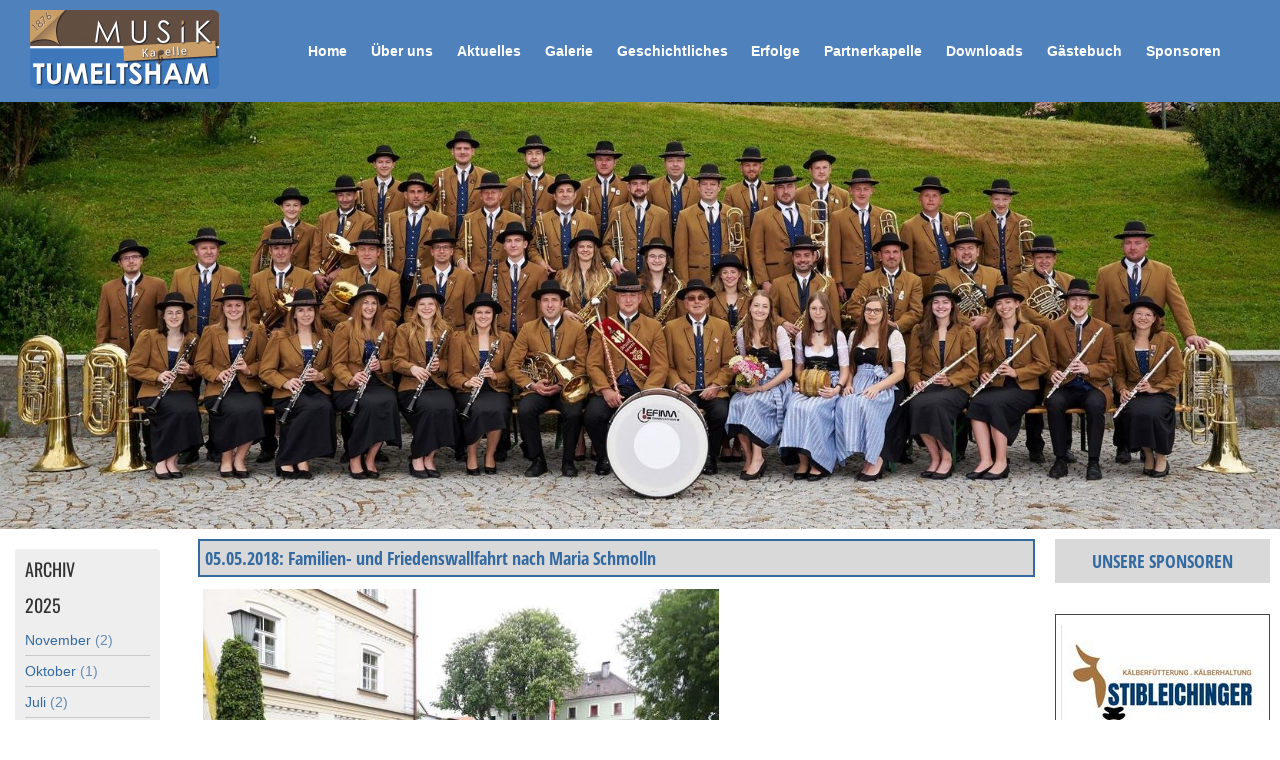

--- FILE ---
content_type: text/html; charset=UTF-8
request_url: https://www.mk-tumeltsham.at/243.html
body_size: 10531
content:
<!DOCTYPE html>
<html lang="de">
<head>
	<meta charset="UTF-8">
	<link rel="preconnect" href="https://resources.page4.com" crossorigin="anonymous"/>
	<title>Musikkapelle Tumeltsham - Familien- und Friedenswallfahrt nach Maria Schmolln</title>
	<meta name="msapplication-config" content="none"/>
	<meta name="viewport" content="width=device-width, initial-scale=1" />
	<meta name="author" content="Martin Brückl" />
	<meta name="description" content="Erfahren Sie mehr über die Musikkapelle Tumeltsham. Aktuelle Termine, Ausrückungen, ..." />
	<meta property="og:title" content="Musikkapelle Tumeltsham - Familien- und Friedenswallfahrt nach Maria Schmolln" />
	<meta property="og:description" content="Erfahren Sie mehr über die Musikkapelle Tumeltsham. Aktuelle Termine, Ausrückungen, ..." />
	<meta property="og:type" content="website" />
	<meta property="og:url" content="https://www.mk-tumeltsham.at/243.html" />
	<link rel="stylesheet" type="text/css" id="p4_layout_style" href="/layout-1-acd93c3234-278c08ac.css" />
	<link rel="stylesheet" type="text/css" href="/system/templates/client.css.german?278c08ac" />
	<link rel="stylesheet" type="text/css" href="/system/mods/mod.cookie_consent.css?278c08ac" />
	<link rel="stylesheet" type="text/css" href="/system/shared/ext/unitegallery/css/unite-gallery.css?278c08ac" />
	<link rel="stylesheet" type="text/css" href="/system/content/gallery/content.gallery.css?278c08ac" />
	<script src="/system/shared/ext/jquery.js?278c08ac" type="text/javascript"></script>
	<script src="/system/shared/ext/unitegallery/js/unitegallery.lib.min.js?278c08ac" type="text/javascript" defer></script>
	<style type="text/css">
	.blog-nav__sidebar {display:none;}
#cnt3856 .blog-nav__box {max-width:473px;}
#cnt3856 .blog-nav__box {margin-left: 0;margin-right: auto;}
.p4-cnt-spacer {background-color:transparent !important;margin:0 !important;padding:0 !important;border:0 !important;}
.p4-cnt-imageonly figure {position:relative;line-height:0;max-width:100%;overflow:hidden;}
.p4-cnt-imageonly figure a {display:inline;line-height:0 !important;}
.p4-cnt-imageonly img {width:100%;height:auto;}
#cnt3894 figure {margin:0 auto 0 auto;width:1301px;}
#cnt3894 img, #cnt3894 canvas,#cnt3893 img, #cnt3893 canvas,#cnt3891 img, #cnt3891 canvas,#cnt3892 img, #cnt3892 canvas,#cnt3929 img, #cnt3929 canvas {box-sizing: border-box;border:0px solid #000000;border-radius:0px;}
#cnt3893 figure {margin:0 auto 0 auto;width:1240px;}
#cnt3891 figure {margin:0 auto 0 auto;width:3780px;}
#cnt3892 figure {margin:0 auto 0 auto;width:1063px;}
#cnt3929 figure {margin:0 auto 0 auto;width:813px;}
#cnt2942 .ug-tile {border-style:solid !important;}
.p4-cnt-gallery {overflow:visible !important;}
.p4-cnt-richtext hr {color:inherit;border: 1px solid currentColor;}
#cnt2411 .dCol:nth-child(1),#cnt3387 .dCol:nth-child(1),#cnt2938 .dCol:nth-child(1),#cnt2458 .dCol:nth-child(1) {width:100%;}
#cnt3889 {padding: 10px 5px 10px 5px;background-color:#d9d9d9;}
#cnt3894,#cnt3893,#cnt3891,#cnt3892,#cnt3929 {border:1px #464646 solid;}
#cnt2941 {border:2px #356AA0 solid;padding:5px;background-color:#D9D9D9;}
	</style>
	<script type="text/javascript">const lazyLoadContentImages=c=>{document.querySelectorAll("#cnt"+c+" img").forEach(a=>{var b=a.getAttribute("src");b.includes("_c100_100")&&(b=b.replace("_c100_100","_c"+Math.round(a.clientWidth*Math.min(2,window.devicePixelRatio?window.devicePixelRatio:1))+"_"+Math.round(a.clientHeight*Math.min(2,window.devicePixelRatio?window.devicePixelRatio:1))),a.setAttribute("src",b),a.style.width=Math.round(a.clientWidth)+"px")})};
const lazyLoadBackgroundImages=(n,d="g",o=0,a=0)=>{const e=document.querySelectorAll(n);e.forEach(n=>{var e,i=getComputedStyle(n);"fixed"===i.backgroundAttachment&&(o=window.innerWidth,a=window.innerHeight);const t=i.backgroundImage;t&&t.includes("_c100_100")&&(e=Math.min(window.innerWidth,Math.round(o||n.clientWidth))*Math.min(2,window.devicePixelRatio||1),i=Math.min(window.innerHeight,Math.round(a||n.clientHeight))*Math.min(2,window.devicePixelRatio||1),n.style.backgroundImage=t.replace("_c100_100","_"+d+e+"_"+i))})};


var p4SiteConfig = {'privConsent': {'text':'','link_text':'','button_allow':'','button_deny':'','mode': 1, 'link': "/datenschutz.html"}};
window['options_ug_2942'] = {  gallery_theme: "tilesgrid", tile_link_newpage: false,  grid_padding: 0,      gallery_min_width: 50,     tile_enable_border:true,       tile_image_effect_reverse: true,       tile_width: 150,   tile_height: 150,   gallery_width: 1500,   grid_num_rows:3,   grid_space_between_cols: 20,   grid_space_between_rows: 20,   grid_space_between_mobile: 20,   theme_navigation_type: "bullets",   tile_border_width: 1,   tile_border_color: "#000000",   tile_border_radius: 5,   tile_enable_outline: false,   tile_enable_shadow: false,   tile_enable_action: true,   tile_enable_overlay: true,   tile_enable_image_effect: false,   tile_image_effect_type: 'bw',   lightbox_type: 'wide',   lightbox_overlay_opacity :1,   tile_enable_textpanel: false,   tile_textpanel_always_on: false,   theme_arrows_margin_top: 20,   theme_space_between_arrows: 5,   theme_bullets_margin_top: 20,   bullets_space_between: 5,   lightbox_textpanel_title_text_align: "center",   lightbox_arrows_position: "inside",   tile_shadow_h:2,   tile_shadow_v:2,   tile_shadow_blur:4,   tile_shadow_spread:1, tile_show_link_icon:true, };

</script>
	

</head>
<body class="p4_layout_3 c4p-layout-3 c4p_background_99 responsive"><div id="c4p_main" class="p4-layout-element c4p_main_margin">		<div id="c4p_nav_wrap" class="c4p_nav_margin c4p_background_13 c4p_border_13"  >	<div class="c4p_main_width">		<div id="c4p_nav" class="c4p_background_6 c4p_border_6  p4-flex-box"   style="position:relative;"><div class="nav-structure-horizontal nav-structure-horizontal-5">
    <div class="nav-structure-horizontal-logo"><a aria-hidden="true" href="/"><img src="/logo-7_189_0.png" alt="Logo"/></a></div>
    <div><div role="navigation" aria-label="Hauptnavigation" class="c4p_nav_horizontal c4p_nav_110004 c4p_subnav_1 c4p_subnav_2 c4p_subnav_3 nav110004"><ul class="nav_l_0"><li class="nav_n"><a href="/" title="">Home</a></li><li class="nav_n"><a href="/25.html" title="" data-state="parent">Über uns</a><ul class="nav_l_1"><li class="nav_n"><a href="/25.html" title="">Ausschuss</a></li><li class="nav_n"><a href="/44.html" title="" data-state="parent">Register</a><ul class="nav_l_2"><li class="nav_n"><a href="/45.html" title="">Klarinette</a></li><li class="nav_n"><a href="/46.html" title="">Querflöte</a></li><li class="nav_n"><a href="/47.html" title="">Saxophon</a></li><li class="nav_n"><a href="/51.html" title="">Trompete</a></li><li class="nav_n"><a href="/52.html" title="">Flügelhorn</a></li><li class="nav_n"><a href="/48.html" title="">Posaune</a></li><li class="nav_n"><a href="/49.html" title="">Horn</a></li><li class="nav_n"><a href="/50.html" title="">Tenorhorn</a></li><li class="nav_n"><a href="/53.html" title="">Tuba</a></li><li class="nav_n"><a href="/54.html" title="">Schlagwerk</a></li></ul></li><li class="nav_n"><a href="/173.html" title="">Marketenderinnen</a></li><li class="nav_n"><a href="/43.html" title="">Jugend</a></li></ul></li><li class="nav_n"><a href="/324.html" title="" data-state="parent">Aktuelles</a><ul class="nav_l_1"><li class="nav_n"><a href="/324.html" title="">2024</a></li><li class="nav_n"><a href="/308.html" title="">2023</a></li><li class="nav_n"><a href="/288.html" title="">2022</a></li><li class="nav_n"><a href="/p2021.html" title="">2021</a></li><li class="nav_n"><a href="/265.html" title="">2020</a></li><li class="nav_n"><a href="/255.html" title="">2019</a></li><li class="nav_n"><a href="/240.html" title="">2018</a></li><li class="nav_n"><a href="/189.html" title="">2017</a></li><li class="nav_n"><a href="/227.html" title="">2016</a></li><li class="nav_n"><a href="/165.html" title="">2015</a></li><li class="nav_n"><a href="/85.html" title="">2014</a></li><li class="nav_n"><a href="/78.html" title="">2013</a></li><li class="nav_n"><a href="/74.html" title="">2012</a></li><li class="nav_n"><a href="/66.html" title="">2011</a></li><li class="nav_n"><a href="/67.html" title="">2010</a></li></ul></li><li class="nav_c"><a href="/325.html" title="" data-state="parent">Galerie</a><ul class="nav_l_1"><li class="nav_n"><a href="/325.html" title="" data-state="parent">2024</a><ul class="nav_l_2"><li class="nav_n"><a href="/327.html" title="">Osterkonzert</a></li><li class="nav_n"><a href="/326.html" title="">Jahreshauptversammlung</a></li></ul></li><li class="nav_n"><a href="/305.html" title="" data-state="parent">2023</a><ul class="nav_l_2"><li class="nav_n"><a href="/323.html" title="">Militärmusik-Schulkonzert</a></li><li class="nav_n"><a href="/322.html" title="">Konzertwertung</a></li><li class="nav_n"><a href="/321.html" title="">Musikerausflug</a></li><li class="nav_n"><a href="/320.html" title="">Hochzeit Johanna&amp;Florian</a></li><li class="nav_n"><a href="/317.html" title="">Woodstock der Blasmusik</a></li><li class="nav_n"><a href="/316.html" title="">Bezirksblasmusikfest</a></li><li class="nav_n"><a href="/315.html" title="">Pfarrkirtag</a></li><li class="nav_n"><a href="/314.html" title="">Ständchen Johannes Zogsberger</a></li><li class="nav_n"><a href="/313.html" title="">Florianifeier</a></li><li class="nav_n"><a href="/312.html" title="">Wallfahrt Maria Schmolln</a></li><li class="nav_n"><a href="/310.html" title="">Erstkommunion</a></li><li class="nav_n"><a href="/311.html" title="">Ständchen Erwin</a></li><li class="nav_n"><a href="/309.html" title="">Osterkonzert</a></li><li class="nav_n"><a href="/307.html" title="">Jahreshauptversammlung</a></li></ul></li><li class="nav_n"><a href="/289.html" title="" data-state="parent">2022</a><ul class="nav_l_2"><li class="nav_n"><a href="/304.html" title="">Kirchenkonzert</a></li><li class="nav_n"><a href="/303.html" title="">Musikwandertag</a></li><li class="nav_n"><a href="/302.html" title="">Fahrzeugweihung FF Tumeltsham</a></li><li class="nav_n"><a href="/301.html" title="">Gemeindeeröffnung</a></li><li class="nav_n"><a href="/300.html" title="">Frühschoppen PTA</a></li><li class="nav_n"><a href="/297.html" title="">JBO Konzert</a></li><li class="nav_n"><a href="/299.html" title="">Hochzeit Barbara und Josef</a></li><li class="nav_n"><a href="/298.html" title="">Musikfest Enzenkirchen</a></li><li class="nav_n"><a href="/296.html" title="">Woodstock der Blasmusik</a></li><li class="nav_n"><a href="/295.html" title="">BBMF Weilbach</a></li><li class="nav_n"><a href="/294.html" title="">Pfarrkirtag</a></li><li class="nav_n"><a href="/293.html" title="">Open-Air-Konzert</a></li><li class="nav_n"><a href="/292.html" title="">Erstkommunion</a></li><li class="nav_n"><a href="/291.html" title="">Musikfest St. Marienkirchen</a></li><li class="nav_n"><a href="/290.html" title="">Jahreshauptversammlung</a></li></ul></li><li class="nav_n"><a href="/p2021-1.html" title="" data-state="parent">2021</a><ul class="nav_l_2"><li class="nav_n"><a href="/287.html" title="">Sprengelversammlung Raiffeisen Bank</a></li><li class="nav_n"><a href="/286.html" title="">Musikerausflug</a></li><li class="nav_n"><a href="/285.html" title="">Erntedankfest</a></li><li class="nav_n"><a href="/284.html" title="">Frühschoppen der Marktmusikkapelle Pram</a></li><li class="nav_n"><a href="/283.html" title="">Jungmusiker Probenachmittag</a></li><li class="nav_n"><a href="/282.html" title="">Pfarrkirtag</a></li><li class="nav_n"><a href="/280.html" title="">Hochzeit Nicole &amp; Peter</a></li><li class="nav_n"><a href="/279.html" title="">Hochzeit Barbara &amp; Stephan</a></li><li class="nav_n"><a href="/278.html" title="">Hochzeit Andrea &amp; Martin</a></li><li class="nav_n"><a href="/281.html" title="">Jahreshauptversammlung</a></li></ul></li><li class="nav_n"><a href="/256.html" title="" data-state="parent">2019</a><ul class="nav_l_2"><li class="nav_n"><a href="/264.html" title="">Cäcilia-Messe/Kirchenkonzert</a></li><li class="nav_n"><a href="/263.html" title="">Ausflug</a></li><li class="nav_n"><a href="/hochzeit-gabriele-pepi.html" title="">Hochzeit Gabriele &amp; Pepi</a></li><li class="nav_n"><a href="/261.html" title="">Musikfest Taiskirchen</a></li><li class="nav_n"><a href="/260.html" title="">Pfarrkirtag Tumeltsham</a></li><li class="nav_n"><a href="/259.html" title="">Musikfest Zipf</a></li><li class="nav_n"><a href="/258.html" title="">Osterkonzert</a></li><li class="nav_n"><a href="/257.html" title="">Stage Time</a></li></ul></li><li class="nav_c"><a href="/241.html" title="" data-state="parent">2018</a><ul class="nav_l_2"><li class="nav_n"><a href="/253.html" title="">1. Böhmischer Dämmerschoppen</a></li><li class="nav_n"><a href="/252.html" title="">Grillfeier</a></li><li class="nav_n"><a href="/251.html" title="">Konzert Jugendblasorchester</a></li><li class="nav_n"><a href="/249.html" title="">Musikfest Riedau</a></li><li class="nav_n"><a href="/248.html" title="">61. Bezirksblasmusikfest in Geiersberg</a></li><li class="nav_n"><a href="/247.html" title="">Frühschoppen des UFC PTA</a></li><li class="nav_n"><a href="/250.html" title="">Musikfest Eggelsberg</a></li><li class="nav_n"><a href="/246.html" title="">Pfarrkirtag Tumeltsham</a></li><li class="nav_n"><a href="/245.html" title="">Musikfest Mettmach</a></li><li class="nav_n"><a href="/242.html" title="">First zurückbringen</a></li><li class="nav_a"><a href="/243.html#" title="">Familien- und Friedenswallfahrt nach Maria Schmolln</a></li></ul></li><li class="nav_n"><a href="/229.html" title="" data-state="parent">2017</a><ul class="nav_l_2"><li class="nav_n"><a href="/236.html" title="">Herbstbläsertage</a></li><li class="nav_n"><a href="/235.html" title="">Poolparty</a></li><li class="nav_n"><a href="/234.html" title="">First zurückbringen</a></li><li class="nav_n"><a href="/233.html" title="">Konzert JBO Tumeltsham-Peterskirchen</a></li><li class="nav_n"><a href="/237.html" title="">Musikfest Pötting</a></li><li class="nav_n"><a href="/232.html" title="">60. Bezirksblasmusikfest in Lohnsburg</a></li><li class="nav_n"><a href="/231.html" title="">Pfarrkirtag</a></li><li class="nav_n"><a href="/230.html" title="">Osterkonzert</a></li></ul></li><li class="nav_n"><a href="/220.html" title="" data-state="parent">2016</a><ul class="nav_l_2"><li class="nav_n"><a href="/220.html" title="">Helferfest</a></li><li class="nav_n"><a href="/219.html" title="">Konzert JBO Peterskirchen-Tumeltsham</a></li><li class="nav_n"><a href="/217.html" title="">Musikfest Altschwendt</a></li><li class="nav_n"><a href="/218.html" title="">Hochzeit von Anton &amp; Marianne</a></li><li class="nav_n"><a href="/211.html" title="" data-state="parent">59. Bezirksblasmusikfest</a><ul class="nav_l_3"><li class="nav_n"><a href="/212.html" title="">Freitag</a></li><li class="nav_n"><a href="/214.html" title="">Samstag</a></li><li class="nav_n"><a href="/213.html" title="">Sonntag</a></li></ul></li><li class="nav_n"><a href="/210.html" title="">Musikfest Friedburg-Lengau</a></li><li class="nav_n"><a href="/206.html" title="">Musikfest Freinberg</a></li><li class="nav_n"><a href="/205.html" title="">Musikfest Meggenhofen</a></li><li class="nav_n"><a href="/204.html" title="">Familienwallfahrt nach Maria Schmolln</a></li><li class="nav_n"><a href="/202.html" title="">First zurückbringen</a></li><li class="nav_n"><a href="/200.html" title="">Rieder Pferdemarkt</a></li><li class="nav_n"><a href="/201.html" title="">Osterkonzert</a></li><li class="nav_n"><a href="/193.html" title="">Musik in kleinen Gruppen</a></li><li class="nav_n"><a href="/192.html" title="">Eisstockschießen gegen die FF Tumeltsham</a></li><li class="nav_n"><a href="/191.html" title="">Jahreshauptversammlung</a></li></ul></li><li class="nav_n"><a href="/188.html" title="" data-state="parent">2015</a><ul class="nav_l_2"><li class="nav_n"><a href="/188.html" title="">Herbstbläsertage</a></li><li class="nav_n"><a href="/187.html" title="">Stadionauftritt</a></li><li class="nav_n"><a href="/186.html" title="">Ausflug nach Rankweil</a></li><li class="nav_n"><a href="/184.html" title="">Frühschoppen MK Tumeltsham</a></li><li class="nav_n"><a href="/183.html" title="">Musikfest Kirchdorf/Inn</a></li><li class="nav_n"><a href="/182.html" title="">Probewochenende und Konzert JBO Tumeltsham-Peterskirchen</a></li><li class="nav_n"><a href="/181.html" title="">Grillfeier</a></li><li class="nav_n"><a href="/180.html" title="">Musikfest Desselbrunn</a></li><li class="nav_n"><a href="/178.html" title="">Musikfest St. Willibald</a></li><li class="nav_n"><a href="/179.html" title="">Musikfest Handenberg</a></li><li class="nav_n"><a href="/177.html" title="">Musikfest in Pollham</a></li><li class="nav_n"><a href="/176.html" title="">Bezirksblasmusikfest in Waldzell</a></li><li class="nav_n"><a href="/175.html" title="">Abschnittsfeuerwehrfest Walchshausen</a></li><li class="nav_n"><a href="/174.html" title="">Musikfest Ottnang am Hausruck</a></li><li class="nav_n"><a href="/170.html" title="">Instrumentenvorstellung in der VS Tumeltsham</a></li><li class="nav_n"><a href="/171.html" title="">Familienwallfahrt nach Maria Schmolln</a></li><li class="nav_n"><a href="/168.html" title="">Osterkonzert</a></li><li class="nav_n"><a href="/167.html" title="">Jahreshauptversammlung</a></li></ul></li><li class="nav_n"><a href="/163.html" title="" data-state="parent">2014</a><ul class="nav_l_2"><li class="nav_n"><a href="/163.html" title="">Wandertag</a></li><li class="nav_n"><a href="/144.html" title="">Frühschoppen Tumeltsham</a></li><li class="nav_n"><a href="/151.html" title="">Konzert Jungmusik</a></li><li class="nav_n"><a href="/160.html" title="">Frühschoppen Pattigham</a></li><li class="nav_n"><a href="/162.html" title="">Hochzeit Johannes &amp; Christiane</a></li><li class="nav_n"><a href="/161.html" title="">Frühschoppen Peterskirchen</a></li><li class="nav_n"><a href="/158.html" title="">Musikfest Taufkirchen/Pram</a></li><li class="nav_n"><a href="/159.html" title="">Musikfest Grieskirchen</a></li><li class="nav_n"><a href="/157.html" title="">Musikfest Höhnhart</a></li><li class="nav_n"><a href="/153.html" title="">Bezirksblasmusikfest Kirchheim</a></li><li class="nav_n"><a href="/156.html" title="">Hochzeit Claudia &amp; Hannes</a></li><li class="nav_n"><a href="/155.html" title="">Frühschoppen Aurolzmünster</a></li><li class="nav_n"><a href="/154.html" title="">Musikfest Natternbach</a></li><li class="nav_n"><a href="/152.html" title="">Böhmisch-mährisches Musikfest in Ried</a></li><li class="nav_n"><a href="/148.html" title="">Landesmusikfest Linz</a></li><li class="nav_n"><a href="/150.html" title="">Fiacht zruckbringen Michlbauer Sepp</a></li><li class="nav_n"><a href="/149.html" title="">Musikfest Pramet</a></li><li class="nav_n"><a href="/147.html" title="">Heimkehrerwallfahrt Maria Schmolln</a></li><li class="nav_n"><a href="/146.html" title="">Hochzeit Michael &amp; Anna</a></li><li class="nav_n"><a href="/145.html" title="">Osterkonzert</a></li><li class="nav_n"><a href="/143.html" title="">Fiacht zruckbringen Klemens &amp; Carmen</a></li></ul></li></ul></li><li class="nav_n"><a href="/42.html" title="">Geschichtliches</a></li><li class="nav_n"><a href="/58.html" title="" data-state="parent">Erfolge</a><ul class="nav_l_1"><li class="nav_n"><a href="/58.html" title="">Konzertwertung</a></li><li class="nav_n"><a href="/60.html" title="">Marschwertung</a></li></ul></li><li class="nav_n"><a href="/185.html" title="">Partnerkapelle</a></li><li class="nav_n"><a href="/86.html" title="">Downloads</a></li><li class="nav_n"><a href="/41.html" title="">Gästebuch</a></li><li class="nav_n"><a href="/sponsoren.html" title="">Sponsoren</a></li></ul></div></div>
</div></div>	</div></div>	<header id="c4p_head_1_wrap" class="p4-layout-element c4p_background_10 c4p_border_10 c4p_head_1_margin"  >		<div id="c4p_head_1" class="p4-layout-element c4p_head_1_height c4p_background_1 c4p_border_1 c4p_page_image c4p_main_width"  >	<div id="c4p_head_1_cnt"><div style="position:absolute;top:0;bottom:0;right:0;left:0;overflow:hidden;"></div></div>		</div>		</header>				<div id="c4p_content_wrap" class="p4-layout-element c4p_background_17 c4p_border_17"  >		<div class="p4-flex-box layout-flex-parent c4p_main_width">				<div id="c4p_sidebar_1" class="p4-flex-static c4p_background_4 c4p_border_4 c4p_sidebar_1_ctr c4p_sidebar_1_width c4p_sidebar_1_margin"  >		<div class="blog-nav__sidebar" role="navigation" aria-label="Blog Navigation"></div><div role="complementary" class="dCtr p4-container p4-static-container" id="cnt1" data-content-id="1"><div id="cnt2411" class="dRow p4-row " data-column-count="1">
	<div class="row__background "></div>
	<div class="row__column-wrap">
		<div id="cnt2413" class="dCol"><div id="cnt3856" class="dCon p4-cnt-blognav"><div class="blog-nav__font-text blog-nav__box blog-nav__archive"><div class="blog-nav__font-headline blog-nav__headline"><span>Archiv</span></div><div class="blog-nav__font-headline blog-nav__headline"><span>2025</span></div><ul class="blog-nav__items"><li><a href="/_blog/2025/11/">November&nbsp;<span style="opacity:0.75;">(2)</span></a></li><li><a href="/_blog/2025/10/">Oktober&nbsp;<span style="opacity:0.75;">(1)</span></a></li><li><a href="/_blog/2025/07/">Juli&nbsp;<span style="opacity:0.75;">(2)</span></a></li><li><a href="/_blog/2025/06/">Juni&nbsp;<span style="opacity:0.75;">(3)</span></a></li><li><a href="/_blog/2025/05/">Mai&nbsp;<span style="opacity:0.75;">(3)</span></a></li><li><a href="/_blog/2025/04/">April&nbsp;<span style="opacity:0.75;">(2)</span></a></li><li><a href="/_blog/2025/01/">Januar&nbsp;<span style="opacity:0.75;">(2)</span></a></li></ul><div class="blog-nav__font-headline blog-nav__headline"><span>2024</span></div><ul class="blog-nav__items"><li><a href="/_blog/2024/11/">November&nbsp;<span style="opacity:0.75;">(1)</span></a></li><li><a href="/_blog/2024/10/">Oktober&nbsp;<span style="opacity:0.75;">(1)</span></a></li><li><a href="/_blog/2024/09/">September&nbsp;<span style="opacity:0.75;">(1)</span></a></li><li><a href="/_blog/2024/08/">August&nbsp;<span style="opacity:0.75;">(2)</span></a></li><li><a href="/_blog/2024/07/">Juli&nbsp;<span style="opacity:0.75;">(1)</span></a></li><li><a href="/_blog/2024/06/">Juni&nbsp;<span style="opacity:0.75;">(4)</span></a></li><li><a href="/_blog/2024/05/">Mai&nbsp;<span style="opacity:0.75;">(3)</span></a></li><li><a href="/_blog/2024/03/">März&nbsp;<span style="opacity:0.75;">(1)</span></a></li><li><a href="/_blog/2024/01/">Januar&nbsp;<span style="opacity:0.75;">(1)</span></a></li></ul><div class="blog-nav__font-headline blog-nav__headline"><span>2023</span></div><ul class="blog-nav__items"><li><a href="/_blog/2023/12/">Dezember&nbsp;<span style="opacity:0.75;">(2)</span></a></li></ul></div></div></div>

	</div>
</div></div>	</div>			<div id="c4p_sidebar_2" class="p4-flex-static c4p_background_5 c4p_border_5 c4p_sidebar_2_ctr c4p_sidebar_2_width c4p_sidebar_2_margin "  >				<div id="c4p_sidebar_2_cnt" class="c4p_autoheight">					<div role="complementary" class="dCtr p4-container p4-static-container" id="cnt2" data-content-id="2"><div id="cnt3387" class="dRow p4-row " data-column-count="1">
	<div class="row__background "></div>
	<div class="row__column-wrap">
		<div id="cnt3388" class="dCol"><div id="cnt3889" class="dCon p4-cnt-headline p4-cnt-fullwidth"><h1 class="font-1 p4-align-text-center">UNSERE SPONSOREN</h1>
</div><div id="cnt3896" class="dCon p4-cnt-spacer">
<div style="height:29px;"></div></div><div id="cnt3894" class="dCon p4-cnt-imageonly p4-cnt-fullwidth"><figure  aria-label="Zur Website"><a href="https://stibleichinger.at/" target="_blank" aria-label="Externer Link zu https://stibleichinger.at/" ><picture><img src="/stibi_c100_100.jpg" title="Zur Website" alt="Zur Website" style="filter: none" width="1301" height="760"/></picture></a></figure><script>lazyLoadContentImages(3894)</script></div><div id="cnt3893" class="dCon p4-cnt-imageonly"><figure  aria-label="Zur Webiste"><a href="https://www.hoermanseder.at/" target="_blank" aria-label="Externer Link zu https://www.hoermanseder.at/" ><picture><img src="/hormanseder-logo-a7-1_c100_100.jpg" title="Zur Website" alt="Zur Webiste" style="filter: none" width="1240" height="812"/></picture></a></figure><script>lazyLoadContentImages(3893)</script></div><div id="cnt3891" class="dCon p4-cnt-imageonly"><figure  aria-label="Zur Website"><a href="https://www.einfinger.at/" target="_blank" aria-label="Externer Link zu https://www.einfinger.at/" ><picture><img src="/ehs-logo-quer-rgb-1_c100_100.jpg" title="Zur Website" alt="Zur Website" style="filter: none" width="3780" height="1252"/></picture></a></figure><script>lazyLoadContentImages(3891)</script></div><div id="cnt3892" class="dCon p4-cnt-imageonly"><figure  aria-label="Zur Website"><a href="https://www.raiffeisen.at/ooe/region-ried/de/meine-bank/bankstellen/ried-im-innkreis.html" target="_blank" aria-label="Externer Link zu https://www.raiffeisen.at/ooe/region-ried/de/meine-bank/bankstellen/ried-im-innkreis.html" ><picture><img src="/logo-34450-hg-weiss-frei-90x34-mm_c100_100.jpg" title="Zur Website" alt="Zur Website" style="filter: none" width="1063" height="402"/></picture></a></figure><script>lazyLoadContentImages(3892)</script></div><div id="cnt3929" class="dCon p4-cnt-imageonly"><figure  aria-label="Zur Website"><a href="https://schlosserei-einfinger.at/" target="_blank" aria-label="Externer Link zu https://schlosserei-einfinger.at/" ><picture><img src="/einfinger-schlosserei_c100_100.jpg" title="Zur Website" alt="Zur Website" style="filter: none" width="813" height="369"/></picture></a></figure><script>lazyLoadContentImages(3929)</script></div></div>

	</div>
</div></div>				</div>			</div>					<div id="c4p_center_cnt" class="c4p_background_2 c4p_border_2 c4p_autoheight_master p4-flex-dynamic"  >	<div id="cnt2937" role="main" class="dCtr"><div id="cnt2938" class="dRow p4-row " data-column-count="1">
	<div class="row__background "></div>
	<div class="row__column-wrap">
		<div id="cnt2939" class="dCol"><div id="cnt2941" class="dCon p4-cnt-headline"><h1 class="font-1 p4-align-text-left">05.05.2018: Familien- und Friedenswallfahrt nach Maria Schmolln</h1>
</div><div id="cnt2942" class="dCon p4-cnt-gallery"><div id="gallery_2942" class="p4-gallery-grid" data-ug-id="2942" aria-hidden="true"><img alt="" src="/img-20180506-wa0009_p200000_0.jpg" data-image="/img-20180506-wa0009_c2000_2000.jpg" data-description=""/><img alt="" src="/img-20180506-wa0010_p200000_0.jpg" data-image="/img-20180506-wa0010_c2000_2000.jpg" data-description=""/><img alt="" src="/img-20180506-wa0011_p200000_0.jpg" data-image="/img-20180506-wa0011_c2000_2000.jpg" data-description=""/><img alt="" src="/img-20180506-wa0015_p200000_0.jpg" data-image="/img-20180506-wa0015_c2000_2000.jpg" data-description=""/></div></div></div>

	</div>
</div></div>
</div>		</div>	</div>		<footer id="c4p_foot_1_wrap" class="p4-layout-element c4p_background_14 c4p_border_14 c4p_foot_1_margin"  >		<div id="c4p_foot_1" class="p4-layout-element c4p_foot_1_height c4p_foot_1_ctr c4p_background_3 c4p_border_3 c4p_main_width"  >	<div class="dCtr p4-container p4-static-container" id="cnt6" data-content-id="6"><div id="cnt2458" class="dRow p4-row " data-column-count="1">
	<div class="row__background "></div>
	<div class="row__column-wrap">
		<div id="cnt2459" class="dCol"><div id="cnt3857" class="dCon p4-cnt-richtext"><div><p style="text-align: center;"><span style="color: #ffffff;"><a style="color: #ffffff;" href="/35.html">Impressum </a>| <a style="color: #ffffff;" href="/datenschutz.html">Datenschutzerkl&auml;rung</a></span></p></div></div></div>

	</div>
</div></div></div>	</footer>		</div><section id="p4-mobile-nav" class="style-1" aria-hidden="true">	<header>		<a href="/" class="title" aria-label="Zur Startseite" title="Zur Startseite" tabindex="-1">			Musikkapelle Tumeltsham		</a>		<a href="/" class="cart" aria-label="Zum Warenkorb" title="Zum Warenkorb" tabindex="-1">			<svg xmlns="http://www.w3.org/2000/svg" viewBox="0 0 24 24" width="24" height="24"><defs><style>.cls-1{fill:none;}</style></defs><path class="cls-1" d="M0,0H24V24H0ZM18.31,6l-2.76,5Z"/><path d="M7,18a2,2,0,1,0,2,2A2,2,0,0,0,7,18Z"/><path d="M17,18a2,2,0,1,0,2,2A2,2,0,0,0,17,18Z"/><path d="M7.17,14.75l0-.12L8.1,13h7.45a2,2,0,0,0,1.75-1l3.86-7L19.42,4h0l-1.1,2-2.76,5h-7l-.13-.27L6.16,6l-1-2L4.27,2H1V4H3l3.6,7.59L5.25,14A1.93,1.93,0,0,0,5,15a2,2,0,0,0,2,2H19V15H7.42A.25.25,0,0,1,7.17,14.75Z"/></svg>			<span>0</span>		</a>		<div class="toggle">			<svg class="menu_btn" xmlns="http://www.w3.org/2000/svg" height="24" viewBox="0 0 24 24" width="24"><path d="M0 0h24v24H0z" fill="none"/><path d="M3 18h18v-2H3v2zm0-5h18v-2H3v2zm0-7v2h18V6H3z"/></svg><svg class="close_btn" xmlns="http://www.w3.org/2000/svg" height="24" viewBox="0 0 24 24" width="24"><path d="M0 0h24v24H0z" fill="none"/><path d="M19 6.41L17.59 5 12 10.59 6.41 5 5 6.41 10.59 12 5 17.59 6.41 19 12 13.41 17.59 19 19 17.59 13.41 12z"/></svg>		</div>	</header>	<nav>		<ul><li class="nav_n" data-type="page-index"><a href="/"  tabindex="-1">Home </a></li><li class="nav_n" data-type="folder"><a href="/25.html"  tabindex="-1">Über uns </a>	<div class="toggle">		<svg xmlns="http://www.w3.org/2000/svg" height="24" viewBox="0 0 24 24" width="24"><path d="M0 0h24v24H0z" fill="none"/><path d="M7.41 15.41L12 10.83l4.59 4.58L18 14l-6-6-6 6z"/></svg>		<svg xmlns="http://www.w3.org/2000/svg" height="24" viewBox="0 0 24 24" width="24"><path d="M0 0h24v24H0V0z" fill="none"/><path d="M7.41 8.59L12 13.17l4.59-4.58L18 10l-6 6-6-6 1.41-1.41z"/></svg>	</div>	<ul class="level-1">		<li class="nav_n" data-type="page"><a href="/25.html" title="" tabindex="-1">Ausschuss</a></li><li class="nav_n" data-type="page"><a href="/44.html" title="" data-isparent="1" tabindex="-1">Register</a>	<div class="toggle">		<svg xmlns="http://www.w3.org/2000/svg" height="24" viewBox="0 0 24 24" width="24"><path d="M0 0h24v24H0z" fill="none"/><path d="M7.41 15.41L12 10.83l4.59 4.58L18 14l-6-6-6 6z"/></svg>		<svg xmlns="http://www.w3.org/2000/svg" height="24" viewBox="0 0 24 24" width="24"><path d="M0 0h24v24H0V0z" fill="none"/><path d="M7.41 8.59L12 13.17l4.59-4.58L18 10l-6 6-6-6 1.41-1.41z"/></svg>	</div>	<ul class="level-2">		<li class="nav_n" data-type="page"><a href="/45.html" title="" tabindex="-1">Klarinette</a></li><li class="nav_n" data-type="page"><a href="/46.html" title="" tabindex="-1">Querflöte</a></li><li class="nav_n" data-type="page"><a href="/47.html" title="" tabindex="-1">Saxophon</a></li><li class="nav_n" data-type="page"><a href="/51.html" title="" tabindex="-1">Trompete</a></li><li class="nav_n" data-type="page"><a href="/52.html" title="" tabindex="-1">Flügelhorn</a></li><li class="nav_n" data-type="page"><a href="/48.html" title="" tabindex="-1">Posaune</a></li><li class="nav_n" data-type="page"><a href="/49.html" title="" tabindex="-1">Horn</a></li><li class="nav_n" data-type="page"><a href="/50.html" title="" tabindex="-1">Tenorhorn</a></li><li class="nav_n" data-type="page"><a href="/53.html" title="" tabindex="-1">Tuba</a></li><li class="nav_n" data-type="page"><a href="/54.html" title="" tabindex="-1">Schlagwerk</a></li>	</ul></li><li class="nav_n" data-type="page"><a href="/173.html" title="" tabindex="-1">Marketenderinnen</a></li><li class="nav_n" data-type="page"><a href="/43.html" title="" tabindex="-1">Jugend</a></li>	</ul></li><li class="nav_n" data-type="folder"><a href="/324.html"  tabindex="-1">Aktuelles </a>	<div class="toggle">		<svg xmlns="http://www.w3.org/2000/svg" height="24" viewBox="0 0 24 24" width="24"><path d="M0 0h24v24H0z" fill="none"/><path d="M7.41 15.41L12 10.83l4.59 4.58L18 14l-6-6-6 6z"/></svg>		<svg xmlns="http://www.w3.org/2000/svg" height="24" viewBox="0 0 24 24" width="24"><path d="M0 0h24v24H0V0z" fill="none"/><path d="M7.41 8.59L12 13.17l4.59-4.58L18 10l-6 6-6-6 1.41-1.41z"/></svg>	</div>	<ul class="level-1">		<li class="nav_n" data-type="page"><a href="/324.html" title="" tabindex="-1">2024</a></li><li class="nav_n" data-type="page"><a href="/308.html" title="" tabindex="-1">2023</a></li><li class="nav_n" data-type="page"><a href="/288.html" title="" tabindex="-1">2022</a></li><li class="nav_n" data-type="page"><a href="/p2021.html" title="" tabindex="-1">2021</a></li><li class="nav_n" data-type="page"><a href="/265.html" title="" tabindex="-1">2020</a></li><li class="nav_n" data-type="page"><a href="/255.html" title="" tabindex="-1">2019</a></li><li class="nav_n" data-type="page"><a href="/240.html" title="" tabindex="-1">2018</a></li><li class="nav_n" data-type="page"><a href="/189.html" title="" tabindex="-1">2017</a></li><li class="nav_n" data-type="page"><a href="/227.html" title="" tabindex="-1">2016</a></li><li class="nav_n" data-type="page"><a href="/165.html" title="" tabindex="-1">2015</a></li><li class="nav_n" data-type="page"><a href="/85.html" title="" tabindex="-1">2014</a></li><li class="nav_n" data-type="page"><a href="/78.html" title="" tabindex="-1">2013</a></li><li class="nav_n" data-type="page"><a href="/74.html" title="" tabindex="-1">2012</a></li><li class="nav_n" data-type="page"><a href="/66.html" title="" tabindex="-1">2011</a></li><li class="nav_n" data-type="page"><a href="/67.html" title="" tabindex="-1">2010</a></li>	</ul></li><li class="nav_c" data-type="folder"><a href="/325.html"  tabindex="-1">Galerie</a>	<div class="toggle">		<svg xmlns="http://www.w3.org/2000/svg" height="24" viewBox="0 0 24 24" width="24"><path d="M0 0h24v24H0z" fill="none"/><path d="M7.41 15.41L12 10.83l4.59 4.58L18 14l-6-6-6 6z"/></svg>		<svg xmlns="http://www.w3.org/2000/svg" height="24" viewBox="0 0 24 24" width="24"><path d="M0 0h24v24H0V0z" fill="none"/><path d="M7.41 8.59L12 13.17l4.59-4.58L18 10l-6 6-6-6 1.41-1.41z"/></svg>	</div>	<ul class="level-1">		<li class="nav_n" data-type="page"><a href="/325.html" title="" data-isparent="1" tabindex="-1">2024</a>	<div class="toggle">		<svg xmlns="http://www.w3.org/2000/svg" height="24" viewBox="0 0 24 24" width="24"><path d="M0 0h24v24H0z" fill="none"/><path d="M7.41 15.41L12 10.83l4.59 4.58L18 14l-6-6-6 6z"/></svg>		<svg xmlns="http://www.w3.org/2000/svg" height="24" viewBox="0 0 24 24" width="24"><path d="M0 0h24v24H0V0z" fill="none"/><path d="M7.41 8.59L12 13.17l4.59-4.58L18 10l-6 6-6-6 1.41-1.41z"/></svg>	</div>	<ul class="level-2">		<li class="nav_n" data-type="page"><a href="/327.html" title="" tabindex="-1">Osterkonzert</a></li><li class="nav_n" data-type="page"><a href="/326.html" title="" tabindex="-1">Jahreshauptversammlung</a></li>	</ul></li><li class="nav_n" data-type="page"><a href="/305.html" title="" data-isparent="1" tabindex="-1">2023</a>	<div class="toggle">		<svg xmlns="http://www.w3.org/2000/svg" height="24" viewBox="0 0 24 24" width="24"><path d="M0 0h24v24H0z" fill="none"/><path d="M7.41 15.41L12 10.83l4.59 4.58L18 14l-6-6-6 6z"/></svg>		<svg xmlns="http://www.w3.org/2000/svg" height="24" viewBox="0 0 24 24" width="24"><path d="M0 0h24v24H0V0z" fill="none"/><path d="M7.41 8.59L12 13.17l4.59-4.58L18 10l-6 6-6-6 1.41-1.41z"/></svg>	</div>	<ul class="level-2">		<li class="nav_n" data-type="page"><a href="/323.html" title="" tabindex="-1">Militärmusik-Schulkonzert</a></li><li class="nav_n" data-type="page"><a href="/322.html" title="" tabindex="-1">Konzertwertung</a></li><li class="nav_n" data-type="page"><a href="/321.html" title="" tabindex="-1">Musikerausflug</a></li><li class="nav_n" data-type="page"><a href="/320.html" title="" tabindex="-1">Hochzeit Johanna&amp;Florian</a></li><li class="nav_n" data-type="page"><a href="/317.html" title="" tabindex="-1">Woodstock der Blasmusik</a></li><li class="nav_n" data-type="page"><a href="/316.html" title="" tabindex="-1">Bezirksblasmusikfest</a></li><li class="nav_n" data-type="page"><a href="/315.html" title="" tabindex="-1">Pfarrkirtag</a></li><li class="nav_n" data-type="page"><a href="/314.html" title="" tabindex="-1">Ständchen Johannes Zogsberger</a></li><li class="nav_n" data-type="page"><a href="/313.html" title="" tabindex="-1">Florianifeier</a></li><li class="nav_n" data-type="page"><a href="/312.html" title="" tabindex="-1">Wallfahrt Maria Schmolln</a></li><li class="nav_n" data-type="page"><a href="/310.html" title="" tabindex="-1">Erstkommunion</a></li><li class="nav_n" data-type="page"><a href="/311.html" title="" tabindex="-1">Ständchen Erwin</a></li><li class="nav_n" data-type="page"><a href="/309.html" title="" tabindex="-1">Osterkonzert</a></li><li class="nav_n" data-type="page"><a href="/307.html" title="" tabindex="-1">Jahreshauptversammlung</a></li>	</ul></li><li class="nav_n" data-type="page"><a href="/289.html" title="" data-isparent="1" tabindex="-1">2022</a>	<div class="toggle">		<svg xmlns="http://www.w3.org/2000/svg" height="24" viewBox="0 0 24 24" width="24"><path d="M0 0h24v24H0z" fill="none"/><path d="M7.41 15.41L12 10.83l4.59 4.58L18 14l-6-6-6 6z"/></svg>		<svg xmlns="http://www.w3.org/2000/svg" height="24" viewBox="0 0 24 24" width="24"><path d="M0 0h24v24H0V0z" fill="none"/><path d="M7.41 8.59L12 13.17l4.59-4.58L18 10l-6 6-6-6 1.41-1.41z"/></svg>	</div>	<ul class="level-2">		<li class="nav_n" data-type="page"><a href="/304.html" title="" tabindex="-1">Kirchenkonzert</a></li><li class="nav_n" data-type="page"><a href="/303.html" title="" tabindex="-1">Musikwandertag</a></li><li class="nav_n" data-type="page"><a href="/302.html" title="" tabindex="-1">Fahrzeugweihung FF Tumeltsham</a></li><li class="nav_n" data-type="page"><a href="/301.html" title="" tabindex="-1">Gemeindeeröffnung</a></li><li class="nav_n" data-type="page"><a href="/300.html" title="" tabindex="-1">Frühschoppen PTA</a></li><li class="nav_n" data-type="page"><a href="/297.html" title="" tabindex="-1">JBO Konzert</a></li><li class="nav_n" data-type="page"><a href="/299.html" title="" tabindex="-1">Hochzeit Barbara und Josef</a></li><li class="nav_n" data-type="page"><a href="/298.html" title="" tabindex="-1">Musikfest Enzenkirchen</a></li><li class="nav_n" data-type="page"><a href="/296.html" title="" tabindex="-1">Woodstock der Blasmusik</a></li><li class="nav_n" data-type="page"><a href="/295.html" title="" tabindex="-1">BBMF Weilbach</a></li><li class="nav_n" data-type="page"><a href="/294.html" title="" tabindex="-1">Pfarrkirtag</a></li><li class="nav_n" data-type="page"><a href="/293.html" title="" tabindex="-1">Open-Air-Konzert</a></li><li class="nav_n" data-type="page"><a href="/292.html" title="" tabindex="-1">Erstkommunion</a></li><li class="nav_n" data-type="page"><a href="/291.html" title="" tabindex="-1">Musikfest St. Marienkirchen</a></li><li class="nav_n" data-type="page"><a href="/290.html" title="" tabindex="-1">Jahreshauptversammlung</a></li>	</ul></li><li class="nav_n" data-type="page"><a href="/p2021-1.html" title="" data-isparent="1" tabindex="-1">2021</a>	<div class="toggle">		<svg xmlns="http://www.w3.org/2000/svg" height="24" viewBox="0 0 24 24" width="24"><path d="M0 0h24v24H0z" fill="none"/><path d="M7.41 15.41L12 10.83l4.59 4.58L18 14l-6-6-6 6z"/></svg>		<svg xmlns="http://www.w3.org/2000/svg" height="24" viewBox="0 0 24 24" width="24"><path d="M0 0h24v24H0V0z" fill="none"/><path d="M7.41 8.59L12 13.17l4.59-4.58L18 10l-6 6-6-6 1.41-1.41z"/></svg>	</div>	<ul class="level-2">		<li class="nav_n" data-type="page"><a href="/287.html" title="" tabindex="-1">Sprengelversammlung Raiffeisen Bank</a></li><li class="nav_n" data-type="page"><a href="/286.html" title="" tabindex="-1">Musikerausflug</a></li><li class="nav_n" data-type="page"><a href="/285.html" title="" tabindex="-1">Erntedankfest</a></li><li class="nav_n" data-type="page"><a href="/284.html" title="" tabindex="-1">Frühschoppen der Marktmusikkapelle Pram</a></li><li class="nav_n" data-type="page"><a href="/283.html" title="" tabindex="-1">Jungmusiker Probenachmittag</a></li><li class="nav_n" data-type="page"><a href="/282.html" title="" tabindex="-1">Pfarrkirtag</a></li><li class="nav_n" data-type="page"><a href="/280.html" title="" tabindex="-1">Hochzeit Nicole &amp; Peter</a></li><li class="nav_n" data-type="page"><a href="/279.html" title="" tabindex="-1">Hochzeit Barbara &amp; Stephan</a></li><li class="nav_n" data-type="page"><a href="/278.html" title="" tabindex="-1">Hochzeit Andrea &amp; Martin</a></li><li class="nav_n" data-type="page"><a href="/281.html" title="" tabindex="-1">Jahreshauptversammlung</a></li>	</ul></li><li class="nav_n" data-type="page"><a href="/256.html" title="" data-isparent="1" tabindex="-1">2019</a>	<div class="toggle">		<svg xmlns="http://www.w3.org/2000/svg" height="24" viewBox="0 0 24 24" width="24"><path d="M0 0h24v24H0z" fill="none"/><path d="M7.41 15.41L12 10.83l4.59 4.58L18 14l-6-6-6 6z"/></svg>		<svg xmlns="http://www.w3.org/2000/svg" height="24" viewBox="0 0 24 24" width="24"><path d="M0 0h24v24H0V0z" fill="none"/><path d="M7.41 8.59L12 13.17l4.59-4.58L18 10l-6 6-6-6 1.41-1.41z"/></svg>	</div>	<ul class="level-2">		<li class="nav_n" data-type="page"><a href="/264.html" title="" tabindex="-1">Cäcilia-Messe/Kirchenkonzert</a></li><li class="nav_n" data-type="page"><a href="/263.html" title="" tabindex="-1">Ausflug</a></li><li class="nav_n" data-type="page"><a href="/hochzeit-gabriele-pepi.html" title="" tabindex="-1">Hochzeit Gabriele &amp; Pepi</a></li><li class="nav_n" data-type="page"><a href="/261.html" title="" tabindex="-1">Musikfest Taiskirchen</a></li><li class="nav_n" data-type="page"><a href="/260.html" title="" tabindex="-1">Pfarrkirtag Tumeltsham</a></li><li class="nav_n" data-type="page"><a href="/259.html" title="" tabindex="-1">Musikfest Zipf</a></li><li class="nav_n" data-type="page"><a href="/258.html" title="" tabindex="-1">Osterkonzert</a></li><li class="nav_n" data-type="page"><a href="/257.html" title="" tabindex="-1">Stage Time</a></li>	</ul></li><li class="nav_c" data-type="page"><a href="/241.html" title="" data-isparent="1" tabindex="-1">2018</a>	<div class="toggle">		<svg xmlns="http://www.w3.org/2000/svg" height="24" viewBox="0 0 24 24" width="24"><path d="M0 0h24v24H0z" fill="none"/><path d="M7.41 15.41L12 10.83l4.59 4.58L18 14l-6-6-6 6z"/></svg>		<svg xmlns="http://www.w3.org/2000/svg" height="24" viewBox="0 0 24 24" width="24"><path d="M0 0h24v24H0V0z" fill="none"/><path d="M7.41 8.59L12 13.17l4.59-4.58L18 10l-6 6-6-6 1.41-1.41z"/></svg>	</div>	<ul class="level-2">		<li class="nav_n" data-type="page"><a href="/253.html" title="" tabindex="-1">1. Böhmischer Dämmerschoppen</a></li><li class="nav_n" data-type="page"><a href="/252.html" title="" tabindex="-1">Grillfeier</a></li><li class="nav_n" data-type="page"><a href="/251.html" title="" tabindex="-1">Konzert Jugendblasorchester</a></li><li class="nav_n" data-type="page"><a href="/249.html" title="" tabindex="-1">Musikfest Riedau</a></li><li class="nav_n" data-type="page"><a href="/248.html" title="" tabindex="-1">61. Bezirksblasmusikfest in Geiersberg</a></li><li class="nav_n" data-type="page"><a href="/247.html" title="" tabindex="-1">Frühschoppen des UFC PTA</a></li><li class="nav_n" data-type="page"><a href="/250.html" title="" tabindex="-1">Musikfest Eggelsberg</a></li><li class="nav_n" data-type="page"><a href="/246.html" title="" tabindex="-1">Pfarrkirtag Tumeltsham</a></li><li class="nav_n" data-type="page"><a href="/245.html" title="" tabindex="-1">Musikfest Mettmach</a></li><li class="nav_n" data-type="page"><a href="/242.html" title="" tabindex="-1">First zurückbringen</a></li><li class="nav_a" data-type="page"><a href="/243.html#" title="" tabindex="-1">Familien- und Friedenswallfahrt nach Maria Schmolln</a></li>	</ul></li><li class="nav_n" data-type="page"><a href="/229.html" title="" data-isparent="1" tabindex="-1">2017</a>	<div class="toggle">		<svg xmlns="http://www.w3.org/2000/svg" height="24" viewBox="0 0 24 24" width="24"><path d="M0 0h24v24H0z" fill="none"/><path d="M7.41 15.41L12 10.83l4.59 4.58L18 14l-6-6-6 6z"/></svg>		<svg xmlns="http://www.w3.org/2000/svg" height="24" viewBox="0 0 24 24" width="24"><path d="M0 0h24v24H0V0z" fill="none"/><path d="M7.41 8.59L12 13.17l4.59-4.58L18 10l-6 6-6-6 1.41-1.41z"/></svg>	</div>	<ul class="level-2">		<li class="nav_n" data-type="page"><a href="/236.html" title="" tabindex="-1">Herbstbläsertage</a></li><li class="nav_n" data-type="page"><a href="/235.html" title="" tabindex="-1">Poolparty</a></li><li class="nav_n" data-type="page"><a href="/234.html" title="" tabindex="-1">First zurückbringen</a></li><li class="nav_n" data-type="page"><a href="/233.html" title="" tabindex="-1">Konzert JBO Tumeltsham-Peterskirchen</a></li><li class="nav_n" data-type="page"><a href="/237.html" title="" tabindex="-1">Musikfest Pötting</a></li><li class="nav_n" data-type="page"><a href="/232.html" title="" tabindex="-1">60. Bezirksblasmusikfest in Lohnsburg</a></li><li class="nav_n" data-type="page"><a href="/231.html" title="" tabindex="-1">Pfarrkirtag</a></li><li class="nav_n" data-type="page"><a href="/230.html" title="" tabindex="-1">Osterkonzert</a></li>	</ul></li><li class="nav_n" data-type="folder"><a href="/220.html" title="" data-isparent="1" tabindex="-1">2016</a>	<div class="toggle">		<svg xmlns="http://www.w3.org/2000/svg" height="24" viewBox="0 0 24 24" width="24"><path d="M0 0h24v24H0z" fill="none"/><path d="M7.41 15.41L12 10.83l4.59 4.58L18 14l-6-6-6 6z"/></svg>		<svg xmlns="http://www.w3.org/2000/svg" height="24" viewBox="0 0 24 24" width="24"><path d="M0 0h24v24H0V0z" fill="none"/><path d="M7.41 8.59L12 13.17l4.59-4.58L18 10l-6 6-6-6 1.41-1.41z"/></svg>	</div>	<ul class="level-2">		<li class="nav_n" data-type="page"><a href="/220.html" title="" tabindex="-1">Helferfest</a></li><li class="nav_n" data-type="page"><a href="/219.html" title="" tabindex="-1">Konzert JBO Peterskirchen-Tumeltsham</a></li><li class="nav_n" data-type="page"><a href="/217.html" title="" tabindex="-1">Musikfest Altschwendt</a></li><li class="nav_n" data-type="page"><a href="/218.html" title="" tabindex="-1">Hochzeit von Anton &amp; Marianne</a></li><li class="nav_n" data-type="page"><a href="/211.html" title="" data-isparent="1" tabindex="-1">59. Bezirksblasmusikfest</a>	<div class="toggle">		<svg xmlns="http://www.w3.org/2000/svg" height="24" viewBox="0 0 24 24" width="24"><path d="M0 0h24v24H0z" fill="none"/><path d="M7.41 15.41L12 10.83l4.59 4.58L18 14l-6-6-6 6z"/></svg>		<svg xmlns="http://www.w3.org/2000/svg" height="24" viewBox="0 0 24 24" width="24"><path d="M0 0h24v24H0V0z" fill="none"/><path d="M7.41 8.59L12 13.17l4.59-4.58L18 10l-6 6-6-6 1.41-1.41z"/></svg>	</div>	<ul class="level-3">		<li class="nav_n" data-type="page"><a href="/212.html" title="" tabindex="-1">Freitag</a></li><li class="nav_n" data-type="page"><a href="/214.html" title="" tabindex="-1">Samstag</a></li><li class="nav_n" data-type="page"><a href="/213.html" title="" tabindex="-1">Sonntag</a></li>	</ul></li><li class="nav_n" data-type="page"><a href="/210.html" title="" tabindex="-1">Musikfest Friedburg-Lengau</a></li><li class="nav_n" data-type="page"><a href="/206.html" title="" tabindex="-1">Musikfest Freinberg</a></li><li class="nav_n" data-type="page"><a href="/205.html" title="" tabindex="-1">Musikfest Meggenhofen</a></li><li class="nav_n" data-type="page"><a href="/204.html" title="" tabindex="-1">Familienwallfahrt nach Maria Schmolln</a></li><li class="nav_n" data-type="page"><a href="/202.html" title="" tabindex="-1">First zurückbringen</a></li><li class="nav_n" data-type="page"><a href="/200.html" title="" tabindex="-1">Rieder Pferdemarkt</a></li><li class="nav_n" data-type="page"><a href="/201.html" title="" tabindex="-1">Osterkonzert</a></li><li class="nav_n" data-type="page"><a href="/193.html" title="" tabindex="-1">Musik in kleinen Gruppen</a></li><li class="nav_n" data-type="page"><a href="/192.html" title="" tabindex="-1">Eisstockschießen gegen die FF Tumeltsham</a></li><li class="nav_n" data-type="page"><a href="/191.html" title="" tabindex="-1">Jahreshauptversammlung</a></li>	</ul></li><li class="nav_n" data-type="folder"><a href="/188.html" title="" data-isparent="1" tabindex="-1">2015</a>	<div class="toggle">		<svg xmlns="http://www.w3.org/2000/svg" height="24" viewBox="0 0 24 24" width="24"><path d="M0 0h24v24H0z" fill="none"/><path d="M7.41 15.41L12 10.83l4.59 4.58L18 14l-6-6-6 6z"/></svg>		<svg xmlns="http://www.w3.org/2000/svg" height="24" viewBox="0 0 24 24" width="24"><path d="M0 0h24v24H0V0z" fill="none"/><path d="M7.41 8.59L12 13.17l4.59-4.58L18 10l-6 6-6-6 1.41-1.41z"/></svg>	</div>	<ul class="level-2">		<li class="nav_n" data-type="page"><a href="/188.html" title="" tabindex="-1">Herbstbläsertage</a></li><li class="nav_n" data-type="page"><a href="/187.html" title="" tabindex="-1">Stadionauftritt</a></li><li class="nav_n" data-type="page"><a href="/186.html" title="" tabindex="-1">Ausflug nach Rankweil</a></li><li class="nav_n" data-type="page"><a href="/184.html" title="" tabindex="-1">Frühschoppen MK Tumeltsham</a></li><li class="nav_n" data-type="page"><a href="/183.html" title="" tabindex="-1">Musikfest Kirchdorf/Inn</a></li><li class="nav_n" data-type="page"><a href="/182.html" title="" tabindex="-1">Probewochenende und Konzert JBO Tumeltsham-Peterskirchen</a></li><li class="nav_n" data-type="page"><a href="/181.html" title="" tabindex="-1">Grillfeier</a></li><li class="nav_n" data-type="page"><a href="/180.html" title="" tabindex="-1">Musikfest Desselbrunn</a></li><li class="nav_n" data-type="page"><a href="/178.html" title="" tabindex="-1">Musikfest St. Willibald</a></li><li class="nav_n" data-type="page"><a href="/179.html" title="" tabindex="-1">Musikfest Handenberg</a></li><li class="nav_n" data-type="page"><a href="/177.html" title="" tabindex="-1">Musikfest in Pollham</a></li><li class="nav_n" data-type="page"><a href="/176.html" title="" tabindex="-1">Bezirksblasmusikfest in Waldzell</a></li><li class="nav_n" data-type="page"><a href="/175.html" title="" tabindex="-1">Abschnittsfeuerwehrfest Walchshausen</a></li><li class="nav_n" data-type="page"><a href="/174.html" title="" tabindex="-1">Musikfest Ottnang am Hausruck</a></li><li class="nav_n" data-type="page"><a href="/170.html" title="" tabindex="-1">Instrumentenvorstellung in der VS Tumeltsham</a></li><li class="nav_n" data-type="page"><a href="/171.html" title="" tabindex="-1">Familienwallfahrt nach Maria Schmolln</a></li><li class="nav_n" data-type="page"><a href="/168.html" title="" tabindex="-1">Osterkonzert</a></li><li class="nav_n" data-type="page"><a href="/167.html" title="" tabindex="-1">Jahreshauptversammlung</a></li>	</ul></li><li class="nav_n" data-type="folder"><a href="/163.html" title="" data-isparent="1" tabindex="-1">2014</a>	<div class="toggle">		<svg xmlns="http://www.w3.org/2000/svg" height="24" viewBox="0 0 24 24" width="24"><path d="M0 0h24v24H0z" fill="none"/><path d="M7.41 15.41L12 10.83l4.59 4.58L18 14l-6-6-6 6z"/></svg>		<svg xmlns="http://www.w3.org/2000/svg" height="24" viewBox="0 0 24 24" width="24"><path d="M0 0h24v24H0V0z" fill="none"/><path d="M7.41 8.59L12 13.17l4.59-4.58L18 10l-6 6-6-6 1.41-1.41z"/></svg>	</div>	<ul class="level-2">		<li class="nav_n" data-type="page"><a href="/163.html" title="" tabindex="-1">Wandertag</a></li><li class="nav_n" data-type="page"><a href="/144.html" title="" tabindex="-1">Frühschoppen Tumeltsham</a></li><li class="nav_n" data-type="page"><a href="/151.html" title="" tabindex="-1">Konzert Jungmusik</a></li><li class="nav_n" data-type="page"><a href="/160.html" title="" tabindex="-1">Frühschoppen Pattigham</a></li><li class="nav_n" data-type="page"><a href="/162.html" title="" tabindex="-1">Hochzeit Johannes &amp; Christiane</a></li><li class="nav_n" data-type="page"><a href="/161.html" title="" tabindex="-1">Frühschoppen Peterskirchen</a></li><li class="nav_n" data-type="page"><a href="/158.html" title="" tabindex="-1">Musikfest Taufkirchen/Pram</a></li><li class="nav_n" data-type="page"><a href="/159.html" title="" tabindex="-1">Musikfest Grieskirchen</a></li><li class="nav_n" data-type="page"><a href="/157.html" title="" tabindex="-1">Musikfest Höhnhart</a></li><li class="nav_n" data-type="page"><a href="/153.html" title="" tabindex="-1">Bezirksblasmusikfest Kirchheim</a></li><li class="nav_n" data-type="page"><a href="/156.html" title="" tabindex="-1">Hochzeit Claudia &amp; Hannes</a></li><li class="nav_n" data-type="page"><a href="/155.html" title="" tabindex="-1">Frühschoppen Aurolzmünster</a></li><li class="nav_n" data-type="page"><a href="/154.html" title="" tabindex="-1">Musikfest Natternbach</a></li><li class="nav_n" data-type="page"><a href="/152.html" title="" tabindex="-1">Böhmisch-mährisches Musikfest in Ried</a></li><li class="nav_n" data-type="page"><a href="/148.html" title="" tabindex="-1">Landesmusikfest Linz</a></li><li class="nav_n" data-type="page"><a href="/150.html" title="" tabindex="-1">Fiacht zruckbringen Michlbauer Sepp</a></li><li class="nav_n" data-type="page"><a href="/149.html" title="" tabindex="-1">Musikfest Pramet</a></li><li class="nav_n" data-type="page"><a href="/147.html" title="" tabindex="-1">Heimkehrerwallfahrt Maria Schmolln</a></li><li class="nav_n" data-type="page"><a href="/146.html" title="" tabindex="-1">Hochzeit Michael &amp; Anna</a></li><li class="nav_n" data-type="page"><a href="/145.html" title="" tabindex="-1">Osterkonzert</a></li><li class="nav_n" data-type="page"><a href="/143.html" title="" tabindex="-1">Fiacht zruckbringen Klemens &amp; Carmen</a></li>	</ul></li>	</ul></li><li class="nav_n" data-type="page"><a href="/42.html"  tabindex="-1">Geschichtliches </a></li><li class="nav_n" data-type="folder"><a href="/58.html"  tabindex="-1">Erfolge </a>	<div class="toggle">		<svg xmlns="http://www.w3.org/2000/svg" height="24" viewBox="0 0 24 24" width="24"><path d="M0 0h24v24H0z" fill="none"/><path d="M7.41 15.41L12 10.83l4.59 4.58L18 14l-6-6-6 6z"/></svg>		<svg xmlns="http://www.w3.org/2000/svg" height="24" viewBox="0 0 24 24" width="24"><path d="M0 0h24v24H0V0z" fill="none"/><path d="M7.41 8.59L12 13.17l4.59-4.58L18 10l-6 6-6-6 1.41-1.41z"/></svg>	</div>	<ul class="level-1">		<li class="nav_n" data-type="page"><a href="/58.html" title="" tabindex="-1">Konzertwertung</a></li><li class="nav_n" data-type="page"><a href="/60.html" title="" tabindex="-1">Marschwertung</a></li>	</ul></li><li class="nav_n" data-type="page"><a href="/185.html"  tabindex="-1">Partnerkapelle </a></li><li class="nav_n" data-type="page"><a href="/86.html"  tabindex="-1">Downloads </a></li><li class="nav_n" data-type="page"><a href="/41.html"  tabindex="-1">Gästebuch </a></li><li class="nav_n" data-type="page"><a href="/sponsoren.html"  tabindex="-1">Sponsoren </a></li></ul>					</nav></section><script>function toggleMobileMenu() {	document.querySelector("body").classList.toggle("mobile-nav-open");}function localAnchor(e) {	document.querySelector("#p4-mobile-nav header .toggle").click();	let href = this.href;	window.setTimeout(function() {document.location.replace(href);}, 50);	return false;}function toggleParent(e) {	const domParent = this.parentNode;	const shouldBeOpen = !domParent.classList.contains("open");	const domSiblings = domParent.parentNode.children;	for(let i = 0; i < domSiblings.length; i++) {		domSiblings[i].classList.remove("open");		let domSubmenu = domSiblings[i].querySelector("ul");		if (domSubmenu && domSubmenu.style.maxHeight) {			domSubmenu.style.maxHeight = null;		}	}	if (shouldBeOpen) {		domParent.classList.toggle("open");		let domSubmenu = domParent.querySelector("ul");		if (domSubmenu) {			domSubmenu.style.maxHeight = domSubmenu.scrollHeight + "px";			let domParents = [];			let domCurrentParent = domSubmenu.parentNode.parentNode;			while(domCurrentParent.style.maxHeight) {				domCurrentParent.style.maxHeight = "none";				domParents.push(domCurrentParent);				domCurrentParent = domCurrentParent.parentNode.parentNode;			}			window.setTimeout(function() {				for(let i = 0; i < domParents.length; i++) {					domParents[i].style.maxHeight = domParents[i].scrollHeight + "px";				}			}, 500);		}	}	e.preventDefault();	return false;}document.querySelectorAll("#p4-mobile-nav header .toggle")[0].addEventListener("click", toggleMobileMenu);const toggleButtons = document.querySelectorAll("#p4-mobile-nav ul .toggle");for(let i = 0; i < toggleButtons.length; i++) {	toggleButtons[i].addEventListener("click", toggleParent);}const domFolders = document.querySelectorAll("#p4-mobile-nav [data-type='folder']");for(let i = 0; i < domFolders.length; i++) {	domFolders[i].children[0].addEventListener("click", toggleParent);}const domChainParents = document.querySelectorAll("#p4-mobile-nav .nav_c");for(let i = 0; i < domChainParents.length; i++) {	domChainParents[i].classList.toggle("open");	const ul = domChainParents[i].querySelector("ul");	if (ul)		domChainParents[i].querySelector("ul").style.maxHeight = "none";}const domLocalLinks = document.querySelectorAll("#p4-mobile-nav a[href*='#']");for(let i = 0; i < domLocalLinks.length; i++) {	domLocalLinks[i].addEventListener("click", localAnchor);}</script>
<script type="text/javascript">!function(){let e={mode:1,text:"Um unsere Website f\xfcr Sie optimal zu gestalten und fortlaufend verbessern zu k\xf6nnen, verwenden wir Cookies. Sind Sie damit einverstanden?",title:"Cookie-Einstellungen",link_text:"Weitere&nbsp;Informationen",link:"",button_allow:"Ja,&nbsp;ich&nbsp;bin&nbsp;einverstanden",button_deny:"Ablehnen"};function t(){let t=document.createElement("div");t.className="privconsent-box privconsent-mode-"+e.mode,t.setAttribute("aria-label",e.title),t.setAttribute("role","dialog"),t.style.display="none";let n=document.createElement("button");n.className="privconsent-button",n.innerHTML=e.button_deny,n.ariaLabel="Alle Cookies ablehnen",n.type="button",n.tabIndex=0;let o=document.createElement("button");o.className="privconsent-button",o.innerHTML=e.button_allow,o.ariaLabel="Alle Cookies akzeptieren",o.type="button",o.tabIndex=0;let i=e.text;""!==e.link&&(i+=' <a aria-label="Datenschutzerkl\xe4rung und Cookierichtlinie" class="privconsent-link" href="'+e.link+'">'+e.link_text+"</a>");let l=document.createElement("div");l.className="privconsent-info",l.innerHTML=i,t.appendChild(l),t.appendChild(n),t.appendChild(o),document.body.insertBefore(t,document.body.firstChild),n.addEventListener("click",function(){sessionStorage.setItem("privconsent","deny"),t.parentNode.removeChild(t)}),o.addEventListener("click",function(){t.parentNode.removeChild(t),function e(t){let n=new Date;n.setDate(n.getDate()+365);let o=[t+"=1","expires="+n.toUTCString(),"path=/","secure","samesite=lax"];document.cookie=o.join(";")}("privconsent"),document.location.reload()}),[n,o].forEach(e=>{e.addEventListener("keydown",function(t){("Enter"===t.key||" "===t.key)&&(t.preventDefault(),e.click())})})}function n(e){let t="; "+document.cookie,n=t.split("; "+e+"=");return 2===n.length&&"1"===n.pop().split(";").shift()}void 0!==window.p4SiteConfig&&"privConsent"in window.p4SiteConfig&&(e.link=e.link||p4SiteConfig.privConsent.link,e.link_text=p4SiteConfig.privConsent.link_text||e.link_text,e.mode=p4SiteConfig.privConsent.mode||e.mode,e.button_allow=p4SiteConfig.privConsent.button_allow||e.button_allow,e.button_deny=p4SiteConfig.privConsent.button_deny||e.button_deny,e.text=p4SiteConfig.privConsent.text||e.text,n("privconsent")||sessionStorage.getItem("privconsent")||t(),window.addEventListener("load",function(){(n("privconsent")||sessionStorage.getItem("privconsent"))&&n("privconsent")?(function e(){let t=document.querySelectorAll("[data-uses-cookies='1']");for(let n=0;n<t.length;n++){let o=t[n].parentNode;t[n].parentNode.innerHTML=t[n].childNodes[0].data;let i=o.querySelectorAll("script");i.forEach(e=>{let t=document.createElement("script");Array.from(e.attributes).forEach(e=>{t.setAttribute(e.name,e.value)}),t.text=e.text,e.parentNode.replaceChild(t,e)})}"function"==typeof window.p4ActivateGA&&window.p4ActivateGA()}(),"function"==typeof window.p4AllowCookies&&window.p4AllowCookies()):function e(){let t=document.querySelectorAll("[data-placeholder-cookies='1']");for(let n=0;n<t.length;n++)t[n].style.display="block"}()})),window.resetConsent=function e(){sessionStorage.removeItem("privconsent"),document.cookie="privconsent=; expires=Thu, 01 Jan 1970 00:00:01 GMT;",document.location.reload()},window.privacy_consent=t}();
</script>

</body></html>